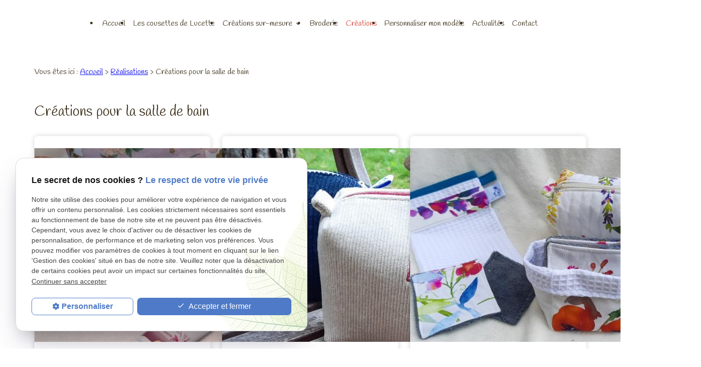

--- FILE ---
content_type: text/html; charset=UTF-8
request_url: https://www.lescousettesdelucette.be/creations-pour-la-salle-de-bain_cl1.html?categorie1=1
body_size: 6921
content:
<!DOCTYPE html>
<html lang="fr">

	<!-- HEAD -->
	<head>
		<meta charset="UTF-8"/>
		<title>Réalisations Créations pour la salle de bain couturière Wavre – Confections sur-mesure Waterloo</title>
<meta name="keywords" content="Réalisation" />
<meta name="description" content="Découvrez les réalisations Créations pour la salle de bain de votre couturière au Wavre. Créations uniques et sur-mesure, prenez rdv !" />
<meta name="robots" content="index, follow" />
<link rel="canonical" href="https://www.lescousettesdelucette.be/creations-pour-la-salle-de-bain_cl1.html?categorie1=1">
		
<meta name="viewport" content="initial-scale=1.0, minimum-scale=1.0, maximum-scale=5.0, width=device-width" />

<!-- Colors -->
<meta name="msapplication-TileColor" content="#FFFFFF" />
<meta name="msapplication-TileImage" content="public/assets/gifs/icons/ms-icon-144x144.png" />

<!-- Icons -->
<link rel="apple-touch-icon" sizes="57x57" href="public/assets/gifs/icons/apple-icon-57x57.png" />
<link rel="apple-touch-icon" sizes="60x60" href="public/assets/gifs/icons/apple-icon-60x60.png" />
<link rel="apple-touch-icon" sizes="72x72" href="public/assets/gifs/icons/apple-icon-72x72.png" />
<link rel="apple-touch-icon" sizes="76x76" href="public/assets/gifs/icons/apple-icon-76x76.png" />
<link rel="apple-touch-icon" sizes="114x114" href="public/assets/gifs/icons/apple-icon-114x114.png" />
<link rel="apple-touch-icon" sizes="120x120" href="public/assets/gifs/icons/apple-icon-120x120.png" />
<link rel="apple-touch-icon" sizes="144x144" href="public/assets/gifs/icons/apple-icon-144x144.png" />
<link rel="apple-touch-icon" sizes="152x152" href="public/assets/gifs/icons/apple-icon-152x152.png" />
<link rel="apple-touch-icon" sizes="180x180" href="public/assets/gifs/icons/apple-icon-180x180.png" />
<link rel="icon" type="image/png" sizes="192x192"  href="public/assets/gifs/icons/android-icon-192x192.png" />
<link rel="icon" type="image/png" sizes="32x32" href="public/assets/gifs/icons/favicon-32x32.png" />
<link rel="icon" type="image/png" sizes="96x96" href="public/assets/gifs/icons/favicon-96x96.png" />
<link rel="icon" type="image/png" sizes="16x16" href="public/assets/gifs/icons/favicon-16x16.png" />

<!-- Manifest -->
<link rel="manifest" href="./manifest.json" />

<!-- Font -->
<link rel="preload stylesheet" as="style" href="https://fonts.googleapis.com/icon?family=Material+Icons&display=block" />
<link rel="preload stylesheet" as="style" href="https://fonts.googleapis.com/css2?family=Handlee&display=swap" />
<link rel="preload stylesheet" as="style" href="https://fonts.googleapis.com/css2?family=Prompt:wght@100;200;300;400;500;600;700;800;900&display=swap" />
<link rel="preload stylesheet" as="style" href="https://fonts.googleapis.com/css2?family=Epilogue:wght@100;200;300;400;500;600;700;800;900&display=swap" />
<link rel="preload stylesheet" as="style" href="https://fonts.googleapis.com/css2?family=Inter:wght@100;200;300;400;500;600;700;800;900&display=swap" />


<!-- CSS -->
<link rel="preload stylesheet" as="style" href="/ressources/20121001/css/fancybox/jquery.fancybox.css" />
<link rel="preload stylesheet" as="style" href="/ressources/v2.0.3/css/styleiecheck.css" />

<link rel="preload stylesheet" as="style" href="public/css/components/slick/slick.css" />
<link rel="preload stylesheet" as="style" href="public/css/components/slick/accessible-slick-theme.css" />

<link rel="preload stylesheet" as="style" href="public/css/main.css" />
<link rel="preload stylesheet" as="style" href="/public/css/theme.css" />

    <link rel="preload stylesheet" as="style" href="public/css/bdd.css" />

<style>:root { --icon-font: 'Material Icons'; }</style>

<!-- Javascript -->
<script rel="preload" as="script" src="/ressources/20121001/js/jquery.min.js"></script>
	</head>

	<!-- BODY -->
	<body class="catalogue-listing">

		<!-- HEADER -->
		<header>
			
<!---------------------------- TOP BAR ---------------------------->

<div class="sticky">
    <div class="menu-mobile">
        <div class="container">
            <div class="row s-between s-middle menu-mobile-content">
                <div class="topbar-brand white-text col">
                                        <div class="brand">
    <a href="/" target="_self" class="logo gtm-global-logo" title="Aller &agrave; la page d'accueil">
        <div class="row s-middle s-start">
            <div class="col">
                               
                    <!-- LOGO EN PNG -->
                    <img src="public/assets/gifs/logo.png" width="113" height="70" alt="Logo Les Cousettes de Lucette, couturière à Rixensart" class="header-only" />
                    <img src="public/assets/gifs/logo-footer.png" width="130" height="80" alt="Logo Les Cousettes de Lucette, couturière à Rixensart" class="footer-only" />
               
            </div>
           
        </div>
    </a>
</div>                </div>
                <span class="menu-title col white-text">Menu</span>
                <button class="btn-menu col" id="menu-back">
                    <span class="material-icons">arrow_back</span>
                </button>
                <button class="btn-menu col gtm-menu-mobile-btn" id="menu-burger">
                    <span class="material-icons">menu</span>
                    <span class="close-mobile material-icons">close</span>
                </button>
            </div>
        </div>
    </div>

    <div class="header-content">
        <div class="top-bar">
            <div class="container">
                <div class="row l-middle l-between">

                                                            <div class="col">
                        <div class="topbar-nav-container">
                            <nav id="topbar-nav" class="nav small">
                                <ul><li class="firstLi no-menu"><a href="politique-de-confidentialite.php">Politique de confidentialité</a></li></ul>                            </nav>
                        </div>
                    </div>
                                    </div>
            </div>
        </div>
        <div class="main-header-content">
            <div class="container">
                <div class="row s-center m-middle m-center">
                    <div class="col desktop-only">
                                                <div class="brand">
    <a href="/" target="_self" class="logo gtm-global-logo" title="Aller &agrave; la page d'accueil">
        <div class="row s-middle s-start">
            <div class="col">
                               
                    <!-- LOGO EN PNG -->
                    <img src="public/assets/gifs/logo.png" width="113" height="70" alt="Logo Les Cousettes de Lucette, couturière à Rixensart" class="header-only" />
                    <img src="public/assets/gifs/logo-footer.png" width="130" height="80" alt="Logo Les Cousettes de Lucette, couturière à Rixensart" class="footer-only" />
               
            </div>
           
        </div>
    </a>
</div>                    </div>
                    <div class="col">
                        <div class="row l-middle l-end">
                            <div class="col">
                                <div id="nav-container">
                                    <nav id="main-nav" class="nav">
                                        <ul><li class="firstLi"><a href="/">Accueil</a></li><li class="firstLi"><a href="atelier-couture.php">Les cousettes de Lucette</a></li><li class="firstLi sous_menu"><a href="#">Créations sur-mesure</a><ul class="dropdown"><li class="sousLi"><a href="accessoires-femmes.php">Accessoires pour femmes</a></li><li class="sousLi"><a href="accessoires-hommes.php">Accessoires pour hommes</a></li><li class="sousLi"><a href="accessoires-enfants-bebes.php">Accessoires pour enfants et bébés</a></li><li class="sousLi"><a href="accessoires-table.php">Accessoires de table</a></li></ul><li class="firstLi"><a href="broderie.php">Broderie</a></li><li class="firstLi"><a class="selected" href="realisation_cl1.html">Créations</a></li><li class="firstLi"><a href="personnaliser-mon-modele_cl2.html">Personnaliser mon modèle</a></li><li class="firstLi"><a href="actualites_al.html">Actualités</a></li><li class="firstLi devis-link"><a href="devis.php">Devis</a></li><li class="firstLi"><a href="contact.php">Contact</a></li></ul>                                    </nav>
                                </div>
                            </div>
                                                        <div class="col  accent-text desktop-only">
                                <div class="header-row-tel">
                                    <svg xmlns="http://www.w3.org/2000/svg" width="14" height="14" viewBox="0 0 14 14">
                                        <path id="Tracé_256" data-name="Tracé 256"
                                            d="M16.23,12.629a8.9,8.9,0,0,1-2.746-.436.76.76,0,0,0-.786.187l-1.221,1.532A11.809,11.809,0,0,1,6.119,8.6L7.636,7.309a.794.794,0,0,0,.187-.793A8.674,8.674,0,0,1,7.387,3.77.777.777,0,0,0,6.617,3H3.926C3.506,3,3,3.187,3,3.77A13.34,13.34,0,0,0,16.23,17a.816.816,0,0,0,.77-.918V13.4a.777.777,0,0,0-.77-.77Z"
                                            transform="translate(-3 -3)" fill="#569ba5" />
                                    </svg>
                                        <!-- NUMÉRO DE TÉLÉPHONE -->
    <address>
        <a
        href="tel:+3225801343	"
        title="T&eacute;l&eacute;phoner au 02.580.13.43	" class="tel gtm-global-tel">
            02.580.13.43	        </a>
    </address>
                                </div>
                            </div>
                                                                                    <div class="col col-devis desktop-only">
                                <div class="btn-devis">
    <a href="devis.php" target="_self" title="Demander un devis" class="btn accent gtm-global-devis">Votre projet</a>
</div>                            </div>
                                                    </div>
                    </div>
                </div>
            </div>
        </div>
    </div>
</div>


<!---------------------------- FOLD ---------------------------->

<!-- Fold pour les autres pages -->
<div class="fold">
    <div class="container">
        <div class="row m-middle m-end index-contact">
            <div class="col">
                <div class="bold accent-text x-large">
                        <!-- NUMÉRO DE TÉLÉPHONE -->
    <address>
        <a
        href="tel:+3225801343	"
        title="T&eacute;l&eacute;phoner au 02.580.13.43	" class="tel gtm-global-tel">
            02.580.13.43	        </a>
    </address>
                </div>
            </div>
                        <div class="col">
                <div class="btn-devis">
    <a href="devis.php" target="_self" title="Demander un devis" class="btn accent gtm-global-devis">Votre projet</a>
</div>            </div>
                    </div>
    </div>
</div>
		</header>

		<!-- MAIN -->
		<main>
			<div class="section">
				<div class="container">
					<nav class="fil-ariane gtm-fil-ariane">Vous &ecirc;tes ici&nbsp;: <a href="/" target="_self" title="Aller &agrave; la page d'accueil">Accueil</a> &gt; <div class="first" itemscope itemtype="http://schema.org/BreadcrumbList"><span itemprop="itemListElement" itemscope itemtype="http://schema.org/ListItem"><a itemprop="item" href="https://www.lescousettesdelucette.be/realisation_cl1.html">
                              <span itemprop="name">Réalisations</span></a><meta itemprop="position" content="1"></span> > <span itemprop="itemListElement" itemscope itemtype="http://schema.org/ListItem"><span class="last"itemprop="name">Créations pour la salle de bain</span><meta itemprop="position" content="2"></span></div></nav>
    <h1>Créations pour la salle de bain</h1>
        <div id="catalogue_contenu">
    <div class="masonry-grid listing-masonry-grid catalogue-listing-masonry-grid m6-masonry l4-masonry">
         
<div class="masonry-item listing-masonry-item catalogue-listing-masonry-item">
	<div class="masonry-item-content listing-masonry-item-content catalogue-listing-masonry-item-content card catalogue-card catalogue-listing-card">
		<div class="card-image catalogue-card-image catalogue-listing-card-image">
			<a href="je-vois-des-chats-partout-----meme-sur-mes-superbes-trousses-made-by-lucette-_cd1_40.html" title="Je vois des chats partout ... même sur mes superbes trousses made by Lucette " target="_self"  class="gtm-fiche-catalogue">
				<img src="https://www.lescousettesdelucette.be/photos/crop600x400/20240209_144240.jpg" title="Je vois des chats partout ... même sur mes superbes trousses made by Lucette " alt="Je vois des chats partout ... même sur mes superbes trousses made by Lucette " loading="lazy" width="600" height="400" />			</a>
		</div>
		<div class="card-content catalogue-card-content catalogue-listing-card-content">
								<div class="categorie card-categorie catalogue-categorie catalogue-card-categorie catalogue-listing-card-categorie">
							Créations pour la salle de bain					</div>
						<div class="card-title catalogue-card-title catalogue-listing-card-title">
				<a href="je-vois-des-chats-partout-----meme-sur-mes-superbes-trousses-made-by-lucette-_cd1_40.html" title="Je vois des chats partout ... même sur mes superbes trousses made by Lucette " target="_self"  class="gtm-fiche-catalogue">Je vois des chats partout ... même sur mes superbes trousses made by Lucette </a>
			</div>
			<div class="card-text catalogue-card-text catalogue-listing-card-text line-clamp-3">
				Vous aimez les chats ? 
Si comme Lucette alias Laurence, vous les aimez, les chérissez, pourquoi ne pas les avoir tout le temps avec vous ... sur une trousse par exemple. Voici des créations avec de jolis tissus chats parmi les fleurs. 
Que ce soit pour vos voyages, ranger vos affaires de toilettes, glisser vos papiers, bref, pour tout usage, voici un modèle de trousse qui s'adaptera à vos besoins. 
Et si il y a des chats dessus, c'est encore mieux :-) 
Et comme d'habitude, c'est vous qui choisissez le tissu et surtout le modèle que vous souhaitez. 
Pour que l'on discute ensemble de votre projet, n'hésitez pas à me contacter. 			</div>
					</div>
	</div>
</div>  
<div class="masonry-item listing-masonry-item catalogue-listing-masonry-item">
	<div class="masonry-item-content listing-masonry-item-content catalogue-listing-masonry-item-content card catalogue-card catalogue-listing-card">
		<div class="card-image catalogue-card-image catalogue-listing-card-image">
			<a href="une-trousse-de-toilette-entierement-personnalisee-par-une-jolie-broderie-_cd1_29.html" title="Une trousse de toilette entièrement personnalisée par une jolie broderie " target="_self"  class="gtm-fiche-catalogue">
				<img src="https://www.lescousettesdelucette.be/photos/crop600x400/20230828_131405-2.jpg" title="Une trousse de toilette entièrement personnalisée par une jolie broderie " alt="Une trousse de toilette entièrement personnalisée par une jolie broderie " loading="lazy" width="600" height="400" />			</a>
		</div>
		<div class="card-content catalogue-card-content catalogue-listing-card-content">
								<div class="categorie card-categorie catalogue-categorie catalogue-card-categorie catalogue-listing-card-categorie">
							Créations pour la salle de bain					</div>
						<div class="card-title catalogue-card-title catalogue-listing-card-title">
				<a href="une-trousse-de-toilette-entierement-personnalisee-par-une-jolie-broderie-_cd1_29.html" title="Une trousse de toilette entièrement personnalisée par une jolie broderie " target="_self"  class="gtm-fiche-catalogue">Une trousse de toilette entièrement personnalisée par une jolie broderie </a>
			</div>
			<div class="card-text catalogue-card-text catalogue-listing-card-text line-clamp-3">
				Une jolie trousse de toilette ... oui mais personnalisée !
Vous avez envie de laisser un message à quelqu'un tout en lui offrant un cadeau utile. Chez les Cousettes de Lucette, Laurence a la solution pour vous : une magnifique trousse de toilette brodée du texte du votre choix. 
Parce que nous les femmes, nous sommes "Belle et Rebelle", "Bioutifoule", "Rayon de soleil"... même si on le sait, il est toujours bon de l'entendre et de le lire... pourquoi pas sur une trousse de toilette :-) 
Chez les Cousettes de Lucette, c'est personnalisable non seulement par le choix du texte (prénom, une petite phrase) mais également par le choix du tissu. 
Pour cela, rien de plus simple, prenez rendez-vous à l'atelier via le formulaire de contact et venez vous imprégner de l'atmosphère créative qui règne dans ce magnifique endroit. 
N'oubliez pas, c'est bientôt Noël. Il est grand temps de faire votre liste de cadeaux. 			</div>
					</div>
	</div>
</div>  
<div class="masonry-item listing-masonry-item catalogue-listing-masonry-item">
	<div class="masonry-item-content listing-masonry-item-content catalogue-listing-masonry-item-content card catalogue-card catalogue-listing-card">
		<div class="card-image catalogue-card-image catalogue-listing-card-image">
			<a href="trousse-de-toilette--panier-avec-ses-lingettes-assorties--gant-de-toilette-_cd1_17.html" title="Trousse de toilette, panier avec ses lingettes assorties, gant de toilette " target="_self"  class="gtm-fiche-catalogue">
				<img src="https://www.lescousettesdelucette.be/photos/crop600x400/20230627_101557.jpg" title="Trousse de toilette, panier avec ses lingettes assorties, gant de toilette " alt="Trousse de toilette, panier avec ses lingettes assorties, gant de toilette " loading="lazy" width="600" height="400" />			</a>
		</div>
		<div class="card-content catalogue-card-content catalogue-listing-card-content">
								<div class="categorie card-categorie catalogue-categorie catalogue-card-categorie catalogue-listing-card-categorie">
							Créations pour la salle de bain					</div>
						<div class="card-title catalogue-card-title catalogue-listing-card-title">
				<a href="trousse-de-toilette--panier-avec-ses-lingettes-assorties--gant-de-toilette-_cd1_17.html" title="Trousse de toilette, panier avec ses lingettes assorties, gant de toilette " target="_self"  class="gtm-fiche-catalogue">Trousse de toilette, panier avec ses lingettes assorties, gant de toilette </a>
			</div>
			<div class="card-text catalogue-card-text catalogue-listing-card-text line-clamp-3">
				Embellir sa salle de bain en se faisant plaisir 
Vous aussi vous aimez avoir de belles choses dans votre salle de bain? 
Assortir ses lingettes à son petit panier à lingettes et même un gant de toilette et le tout à mettre dans une trousse assortie bien évidemment : voilà un bel ensemble pour se (re)faire une beauté. Et de plus, tout cet ensemble embellira votre salle de bain. 
Que demander de plus? 
Pour de plus amples renseignements, n'hésitez pas à contacter l'atelier Les Cousettes de Lucette bien sûr :-)			</div>
					</div>
	</div>
</div>  
<div class="masonry-item listing-masonry-item catalogue-listing-masonry-item">
	<div class="masonry-item-content listing-masonry-item-content catalogue-listing-masonry-item-content card catalogue-card catalogue-listing-card">
		<div class="card-image catalogue-card-image catalogue-listing-card-image">
			<a href="le-panier-et-lingettes-demaquillantes---l-indispensable-de-votre-salle-de-bain_cd1_11.html" title="Le panier et lingettes démaquillantes : l'indispensable de votre salle-de-bain" target="_self"  class="gtm-fiche-catalogue">
				<img src="https://www.lescousettesdelucette.be/photos/crop600x400/20220522_124855.jpg" title="Le panier et lingettes démaquillantes : l'indispensable de votre salle-de-bain" alt="Le panier et lingettes démaquillantes : l'indispensable de votre salle-de-bain" loading="lazy" width="600" height="400" />			</a>
		</div>
		<div class="card-content catalogue-card-content catalogue-listing-card-content">
								<div class="categorie card-categorie catalogue-categorie catalogue-card-categorie catalogue-listing-card-categorie">
							Créations pour la salle de bain					</div>
						<div class="card-title catalogue-card-title catalogue-listing-card-title">
				<a href="le-panier-et-lingettes-demaquillantes---l-indispensable-de-votre-salle-de-bain_cd1_11.html" title="Le panier et lingettes démaquillantes : l'indispensable de votre salle-de-bain" target="_self"  class="gtm-fiche-catalogue">Le panier et lingettes démaquillantes : l'indispensable de votre salle-de-bain</a>
			</div>
			<div class="card-text catalogue-card-text catalogue-listing-card-text line-clamp-3">
				Le panier et les lingettes démaquillantes de Les Cousettes de Lucette sont un must pour votre salle-de-bain. Impossible de s'en passer que ce soit pour appliquer votre crème de jour ou de nuit, pour appliquer votre fond-de-teint ou vous démaquiller, c'est l'objet indispensable pour une salle-de-bain zéro déchet. 
De plus, elles sont super douces grâce à leur tissu éponge bambou et prendront soin de votre peau. 
Les lingettes sont vendues par lot de 10 et sont assorties à leur panier. De quoi embellir un peu plus votre salle de bain. 			</div>
					</div>
	</div>
</div>     </div>
	<div style="clear:both"></div>
        </div>
    				</div>
			</div>
		</main>

		<!-- FOOTER -->
		<footer>
			<div class="section">
    <div class="container">
        <div class="row l-middle l-between">
            <div class="col">
                <div class="brand">
    <a href="/" target="_self" class="logo gtm-global-logo" title="Aller &agrave; la page d'accueil">
        <div class="row s-middle s-start">
            <div class="col">
                               
                    <!-- LOGO EN PNG -->
                    <img src="public/assets/gifs/logo.png" width="113" height="70" alt="Logo Les Cousettes de Lucette, couturière à Rixensart" class="header-only" />
                    <img src="public/assets/gifs/logo-footer.png" width="130" height="80" alt="Logo Les Cousettes de Lucette, couturière à Rixensart" class="footer-only" />
               
            </div>
           
        </div>
    </a>
</div>            </div>

            <div class="col align-center">
                <div class="footer-row-tel">
                    <svg xmlns="http://www.w3.org/2000/svg" width="14" height="14" viewBox="0 0 14 14">
                        <path id="Tracé_256" data-name="Tracé 256"
                            d="M16.23,12.629a8.9,8.9,0,0,1-2.746-.436.76.76,0,0,0-.786.187l-1.221,1.532A11.809,11.809,0,0,1,6.119,8.6L7.636,7.309a.794.794,0,0,0,.187-.793A8.674,8.674,0,0,1,7.387,3.77.777.777,0,0,0,6.617,3H3.926C3.506,3,3,3.187,3,3.77A13.34,13.34,0,0,0,16.23,17a.816.816,0,0,0,.77-.918V13.4a.777.777,0,0,0-.77-.77Z"
                            transform="translate(-3 -3)" fill="#403520" />
                    </svg>
                        <!-- NUMÉRO DE TÉLÉPHONE -->
    <address>
        <a
        href="tel:+3225801343	"
        title="T&eacute;l&eacute;phoner au 02.580.13.43	" class="tel gtm-global-tel">
            02.580.13.43	        </a>
    </address>
                </div>
                    <!-- ADRESSE POSTALE -->
    <address>
                    <a
            href="https://maps.app.goo.gl/Xu3HAbrtemjAa9cUA"
            target="_blank"
            rel="noopener noreferrer nofollow"
            title="Voir le plan d'acc&egrave;s"
            class="lien-maps gtm-global-adresse">
                Av. Royale 15, &nbsp;1330&nbsp;Rixensart            </a>
            </address>
                <div class="footer-horaires">Du lundi au vendredi : 9h - 18h</div>
                <div class="reseaux-sociaux gtm-reseaux-sociaux">
	<ul class="reset">
		<!-- FACEBOOK -->
		<li>
			<a href="https://m.facebook.com/people/Les-Cousettes-de-Lucette/100028127604707/" target="_blank" rel="noopener nofollow noreferrer" title="Consulter la page Facebook" class="gtm-global-facebook">
				<svg xmlns="http://www.w3.org/2000/svg" width="20" height="20" viewBox="0 0 24 24" fill="#403520" aria-labelledby="facebook-title-1" role="img" focusable="false">
					<title id="facebook-title-1" lang="fr">Logo Facebook</title>
					<path d="M24 12.07C24 5.41 18.63 0 12 0S0 5.4 0 12.07C0 18.1 4.39 23.1 10.13 24v-8.44H7.08v-3.49h3.04V9.41c0-3.02 1.8-4.7 4.54-4.7 1.31 0 2.68.24 2.68.24v2.97h-1.5c-1.5 0-1.96.93-1.96 1.89v2.26h3.32l-.53 3.5h-2.8V24C19.62 23.1 24 18.1 24 12.07" />
				</svg> <!-- Facebook -->
			</a>
		</li>
		<!-- INSTAGRAM-->
		<li>
			<a href="https://www.instagram.com/les_cousettesdelucette/" target="_blank" rel="noopener nofollow noreferrer" title="Consulter le profil Instagram" class="gtm-global-instagram">
				<svg xmlns="http://www.w3.org/2000/svg" width="20" height="20" viewBox="0 0 24 24" fill="#403520" aria-labelledby="instagram-title-2" role="img" focusable="false">
					<title id="instagram-title-2" lang="fr">Logo Instagram</title>
					<path d="M16.98 0a6.9 6.9 0 0 1 5.08 1.98A6.94 6.94 0 0 1 24 7.02v9.96c0 2.08-.68 3.87-1.98 5.13A7.14 7.14 0 0 1 16.94 24H7.06a7.06 7.06 0 0 1-5.03-1.89A6.96 6.96 0 0 1 0 16.94V7.02C0 2.8 2.8 0 7.02 0h9.96zm.05 2.23H7.06c-1.45 0-2.7.43-3.53 1.25a4.82 4.82 0 0 0-1.3 3.54v9.92c0 1.5.43 2.7 1.3 3.58a5 5 0 0 0 3.53 1.25h9.88a5 5 0 0 0 3.53-1.25 4.73 4.73 0 0 0 1.4-3.54V7.02a5 5 0 0 0-1.3-3.49 4.82 4.82 0 0 0-3.54-1.3zM12 5.76c3.39 0 6.2 2.8 6.2 6.2a6.2 6.2 0 0 1-12.4 0 6.2 6.2 0 0 1 6.2-6.2zm0 2.22a3.99 3.99 0 0 0-3.97 3.97A3.99 3.99 0 0 0 12 15.92a3.99 3.99 0 0 0 3.97-3.97A3.99 3.99 0 0 0 12 7.98zm6.44-3.77a1.4 1.4 0 1 1 0 2.8 1.4 1.4 0 0 1 0-2.8z" />
				</svg> <!-- Instagram -->
			</a>
		</li>
			</ul>
</div>            </div>
            <div class="footer-img">
                <img src="public/assets/gifs/coeur-footer.png" width="200" height="172" alt="coeur" loading="lazy" class="" />
            </div>
            <div class="col">
                <nav class="">
                    <ul class="">
                        <li class="">
                            <a href="/ressources/ajax/mentions_legales_box.php"
                                title="Afficher les mentions l&eacute;gales" data-fancybox-type="iframe" class="ML_box"
                                id="gtm-footer-mentions-legales" rel="nofollow">Mentions l&eacute;gales</a>
                        </li>
                        <li class="">
                            <a href="politique-de-confidentialite.php" target="_self"
                                title="Aller &agrave; la page Politique de confidentialit&eacute;" rel="nofollow">Politique de
                                confidentialit&eacute;</a>
                        </li>
                        <li class="">
                            <a href="plan-site.php" target="_self" title="Aller &agrave; la page Plan du site">Plan du
                                site</a>
                        </li>
                        <li class="">
                            <a href="#gestion-des-cookies" title="Afficher la gestion des cookies"
                                id="gtm-footer-cookies">Gestion des cookies</a>
                        </li>
                                                <li class="">
                                                        <div class="siret">

                                BE0751882731                            </div>
                                                    </li>
                                            </ul>
                </nav>
            </div>
        </div>
    </div>
</div>


<!-- MENU RACCOURCI -->
<div class="tap-bar no-desktop">
    <div class="container">
        <div class="row">
            <div class="col s4">
                <div class="tap-bar-item tap-bar-map x-small primary white-text" id="gtm-tap-bar-map">
                    <span class="material-icons">place</span>
                    <a href="https://maps.app.goo.gl/Xu3HAbrtemjAa9cUA" target="_blank" rel="noopener noreferrer nofollow" title="Voir le plan d'acc&egrave;s" class="lien-maps lien-raccourci bold">Plan d'accès</a>
                </div>
            </div>
            <div class="col s4">
                <div class="tap-bar-item tap-bar-contact x-small accent white-text" id="gtm-tap-bar-contact">
                    <span class="material-icons">contact_page</span>
                    <a href="contact.php" target="_self" title="Aller &agrave; la page Contact" class="bold">Contact</a>
                </div>
            </div>
            <div class="col s4">
                <div class="tap-bar-item tap-bar-tel x-small primary white-text" id="gtm-tap-bar-tel">
                    <span class="material-icons">phone</span>
                                            <a href="tel:+3225801343	" title="T&eacute;l&eacute;phoner au 02.580.13.43	" class="tel bold">02.580.13.43	</a>
                                    </div>
            </div>
                    </div>
    </div>    
</div>		</footer>

		<!-- SCRIPTS -->
		<script rel="preload" src="/ressources/rwd.v1.1/js/outils.js" as="script"></script>
<script rel="preload" src="/ressources/20121001/js/jquery.fancybox.js" as="script"></script>
<script rel="preload" src="/ressources/4.0.1/js/axeslick.min.js"></script>
<script rel="preload" src="public/js/slick-config.js" as="script"></script>
<script rel="preload" src="public/js/main.js" as="script"></script>

<link href="/ressources/css/navigateurObsolete.css" rel="preload stylesheet" type="text/css" as="style"/>
<link rel="alternate" type="application/rss+xml" title="Actualités de lescousettesdelucette.be" href="/rss.xml"/><script rel="preload" type="text/javascript" src="/ressources/js/tarteaucitron/tarteaucitron.js" as="script"></script>
<script rel="preload" type="text/javascript" src="/ressources/js/tarteaucitron/tarteaucitron_init.js" as="script"></script>
<script rel="preload" type="text/javascript" src="/ressources/js/navigateurObsolete.js" as="script"></script>
<script rel="preload" type="text/javascript" src="/ressources/js/newsletter.js" as="script"></script>
<script type="text/javascript">
(tarteaucitron.job = tarteaucitron.job || []).push("twitter");
</script>
<script type="text/javascript">
(tarteaucitron.job = tarteaucitron.job || []).push("googlemapssearch");
</script>
<script type="text/javascript">
(tarteaucitron.job = tarteaucitron.job || []).push("facebook");
</script>
<script type="text/javascript">
(tarteaucitron.job = tarteaucitron.job || []).push("youtube");
</script>
<script type="text/javascript">
(tarteaucitron.job = tarteaucitron.job || []).push("gcmadstorage");
</script>
<script type="text/javascript">
(tarteaucitron.job = tarteaucitron.job || []).push("gcmanalyticsstorage");
</script>
<script type="text/javascript">
(tarteaucitron.job = tarteaucitron.job || []).push("gcmpersonalization");
</script>
<script type="text/javascript">
(tarteaucitron.job = tarteaucitron.job || []).push("gcmadsuserdata");
</script>
<script type="text/javascript">
tarteaucitron.user.googletagmanagerId = "GTM-M8ZLFH3";(tarteaucitron.job = tarteaucitron.job || []).push("googletagmanager");
</script>
<script type="text/javascript">
tarteaucitron.user.gtagUa = "G-Q8SVSF9349";(tarteaucitron.job = tarteaucitron.job || []).push("gtag");
</script>

<script>
    //This is the "Offline page" service worker

    //Add this below content to your HTML page, or add the js file to your page at the very top to register service worker
    if (navigator.serviceWorker.controller) {
        console.log('[PWA Builder] active service worker found, no need to register')
    } else {
        //Register the ServiceWorker
        navigator.serviceWorker.register('/pwabuilder-sw.js', {
            scope: './'
        }).then(function(reg) {
            // console.log('Service worker has been registered for scope:'+ reg.scope);
        });
    }
</script>		<section id="IEcheck"></section>

	</body>
</html>

--- FILE ---
content_type: text/css
request_url: https://www.lescousettesdelucette.be/public/css/components/slick/accessible-slick-theme.css
body_size: 2156
content:
@charset "UTF-8";

/* Variables
 * ========================================================================== */

:root {
    /* Colors
     * ====== */
    --primary-color: hsla(var(--primary-h), var(--primary-s), var(--primary-l), 1);
    --primary-color-lighten: hsla(var(--primary-h), var(--primary-s), calc(var(--primary-l) + 10%), 1);
    --primary-color-darken: hsla(var(--primary-h), var(--primary-s), calc(var(--primary-l) - 10%), 1);
    --primary-color-10: hsla(var(--primary-h), var(--primary-s), 10%, 1);
    --primary-color-20: hsla(var(--primary-h), var(--primary-s), 20%, 1);
    --primary-color-30: hsla(var(--primary-h), var(--primary-s), 30%, 1);
    --primary-color-40: hsla(var(--primary-h), var(--primary-s), 40%, 1);
    --primary-color-50: hsla(var(--primary-h), var(--primary-s), 50%, 1);
    --primary-color-60: hsla(var(--primary-h), var(--primary-s), 60%, 1);
    --primary-color-70: hsla(var(--primary-h), var(--primary-s), 70%, 1);
    --primary-color-80: hsla(var(--primary-h), var(--primary-s), 80%, 1);
    --primary-color-90: hsla(var(--primary-h), var(--primary-s), 90%, 1);
    --secondary-color: hsla(var(--secondary-h, var(--primary-h)), var(--secondary-s, var(--primary-s)), var(--secondary-l, var(--primary-l)), 1);
    --secondary-color-lighten: hsla(var(--secondary-h, var(--primary-h)), var(--secondary-s, var(--primary-s)), calc(var(--secondary-l, var(--primary-l)) + 10%), 1);
    --secondary-color-darken: hsla(var(--secondary-h, var(--primary-h)), var(--secondary-s, var(--primary-s)), calc(var(--secondary-l, var(--primary-l)) - 10%), 1);
    --secondary-color-10: hsla(var(--secondary-h, var(--primary-h)), var(--secondary-s, var(--primary-s)), 10%, 1);
    --secondary-color-20: hsla(var(--secondary-h, var(--primary-h)), var(--secondary-s, var(--primary-s)), 20%, 1);
    --secondary-color-30: hsla(var(--secondary-h, var(--primary-h)), var(--secondary-s, var(--primary-s)), 30%, 1);
    --secondary-color-40: hsla(var(--secondary-h, var(--primary-h)), var(--secondary-s, var(--primary-s)), 40%, 1);
    --secondary-color-50: hsla(var(--secondary-h, var(--primary-h)), var(--secondary-s, var(--primary-s)), 50%, 1);
    --secondary-color-60: hsla(var(--secondary-h, var(--primary-h)), var(--secondary-s, var(--primary-s)), 60%, 1);
    --secondary-color-70: hsla(var(--secondary-h, var(--primary-h)), var(--secondary-s, var(--primary-s)), 70%, 1);
    --secondary-color-80: hsla(var(--secondary-h, var(--primary-h)), var(--secondary-s, var(--primary-s)), 80%, 1);
    --secondary-color-90: hsla(var(--secondary-h, var(--primary-h)), var(--secondary-s, var(--primary-s)), 90%, 1);
    --accent-color: hsla(var(--accent-h), var(--accent-s), var(--accent-l), 1);
    --accent-color-lighten: hsla(var(--accent-h), var(--accent-s), calc(var(--accent-l) + 10%), 1);
    --accent-color-darken: hsla(var(--accent-h), var(--accent-s), calc(var(--accent-l) - 10%), 1);
    --accent-color-10: hsla(var(--accent-h), var(--accent-s), 10%, 1);
    --accent-color-20: hsla(var(--accent-h), var(--accent-s), 20%, 1);
    --accent-color-30: hsla(var(--accent-h), var(--accent-s), 30%, 1);
    --accent-color-40: hsla(var(--accent-h), var(--accent-s), 40%, 1);
    --accent-color-50: hsla(var(--accent-h), var(--accent-s), 50%, 1);
    --accent-color-60: hsla(var(--accent-h), var(--accent-s), 60%, 1);
    --accent-color-70: hsla(var(--accent-h), var(--accent-s), 70%, 1);
    --accent-color-80: hsla(var(--accent-h), var(--accent-s), 80%, 1);
    --accent-color-90: hsla(var(--accent-h), var(--accent-s), 90%, 1);
    --text-color: hsla(var(--text-h), var(--text-s), var(--text-l), 1);
    --text-color-lighten: hsla(var(--text-h), var(--text-s), calc(var(--text-l) + 10%), 1);
    --text-color-darken: hsla(var(--text-h), var(--text-s), calc(var(--text-l) - 10%), 1);
    --text-color-10: hsla(var(--text-h), var(--text-s), 10%, 1);
    --text-color-20: hsla(var(--text-h), var(--text-s), 20%, 1);
    --text-color-30: hsla(var(--text-h), var(--text-s), 30%, 1);
    --text-color-40: hsla(var(--text-h), var(--text-s), 40%, 1);
    --text-color-50: hsla(var(--text-h), var(--text-s), 50%, 1);
    --text-color-60: hsla(var(--text-h), var(--text-s), 60%, 1);
    --text-color-70: hsla(var(--text-h), var(--text-s), 70%, 1);
    --text-color-80: hsla(var(--text-h), var(--text-s), 80%, 1);
    --text-color-90: hsla(var(--text-h), var(--text-s), 90%, 1);
    --background-color: hsla(var(--background-h), var(--background-s), var(--background-l), 1);
    --background-color-lighten: hsla(var(--background-h), var(--background-s), calc(var(--background-l) + 10%), 1);
    --background-color-darken: hsla(var(--background-h), var(--background-s), calc(var(--background-l) - 10%), 1);
    --background-color-10: hsla(var(--background-h), var(--background-s), 10%, 1);
    --background-color-20: hsla(var(--background-h), var(--background-s), 20%, 1);
    --background-color-30: hsla(var(--background-h), var(--background-s), 30%, 1);
    --background-color-40: hsla(var(--background-h), var(--background-s), 40%, 1);
    --background-color-50: hsla(var(--background-h), var(--background-s), 50%, 1);
    --background-color-60: hsla(var(--background-h), var(--background-s), 60%, 1);
    --background-color-70: hsla(var(--background-h), var(--background-s), 70%, 1);
    --background-color-80: hsla(var(--background-h), var(--background-s), 80%, 1);
    --background-color-90: hsla(var(--background-h), var(--background-s), 90%, 1);
    --success-color: hsla(122, 39%, 49%, 1);
    --error-color: hsla(0, 100%, 45%, 1);
    --info-color: hsla(199, 98%, 48%, 1);
    /* Typography
     * ========== */
    --h4-font-size: 1.25rem;
    --h5-font-size: 1.125rem;
    --h6-font-size: 1rem;
    /* Box-shadow
     * ========== */
    --box-shadow-1: 1px 1px 4px rgba(0, 0, 0, .1);
    --box-shadow-2: 2px 2px 8px rgba(0, 0, 0, .1);
    --box-shadow-3: 4px 4px 12px rgba(0, 0, 0, .1);
    --box-shadow-4: 8px 8px 16px rgba(0, 0, 0, .1);
    --box-shadow-5: 12px 12px 24px rgba(0, 0, 0, .1);
    --box-shadow-primary-1: 1px 1px 4px hsla(var(--primary-h), var(--primary-s), var(--primary-l), .1);
    --box-shadow-primary-2: 2px 2px 8px hsla(var(--primary-h), var(--primary-s), var(--primary-l), .1);
    --box-shadow-primary-3: 4px 4px 12px hsla(var(--primary-h), var(--primary-s), var(--primary-l), .1);
    --box-shadow-primary-4: 8px 8px 16px hsla(var(--primary-h), var(--primary-s), var(--primary-l), .1);
    --box-shadow-primary-5: 12px 12px 24px hsla(var(--primary-h), var(--primary-s), var(--primary-l), .1);
}


/* Icons */

@font-face {
    font-family: "slick";
    src: url("../../../assets/fonts/slick.eot");
    src: url("../../../assets/fonts/slick.eot?#iefix") format("embedded-opentype"), url("../../../assets/fonts/slick.woff") format("woff"), url("../../../assets/fonts/slick.ttf") format("truetype"), url("../../../assets/fonts/slick.svg#slick") format("svg");
    font-weight: normal;
    font-style: normal;
    font-display: swap;
}


/**
Slider
*/

.slick-loading .slick-list {
    background: #fff url("../../../assets/gifs/ajax-loader.gif") center center no-repeat;
}


/*=================================
  Previous and Next icon buttons
==================================*/

.slick-slider .slick-arrow::before {
    color: var(--text-color);
}

.slick-slider.slick-hidden {
    display: none;
}

.slick-prev,
.slick-next {
    position: absolute;
    top: 50%;
    display: block;
    padding: 0;
    height: 48px;
    width: 48px;
    line-height: 0;
    font-size: 0;
    cursor: pointer;
    background: transparent;
    color: transparent;
    border: none;
    transform: translate(0, -50%);
}

.slick-prev:hover .slick-prev-icon,
.slick-prev:hover .slick-next-icon,
.slick-prev:focus .slick-prev-icon,
.slick-prev:focus .slick-next-icon,
.slick-next:hover .slick-prev-icon,
.slick-next:hover .slick-next-icon,
.slick-next:focus .slick-prev-icon,
.slick-next:focus .slick-next-icon {
    opacity: 1;
}

.slick-prev:focus,
.slick-next:focus {
    top: calc(50% - 1px);
}

.slick-prev:focus .slick-prev-icon,
.slick-prev:focus .slick-next-icon,
.slick-next:focus .slick-prev-icon,
.slick-next:focus .slick-next-icon {
    font-size: 28px;
    margin-left: -2px;
}

.slick-prev.slick-disabled,
.slick-next.slick-disabled {
    cursor: default;
}

.slick-prev.slick-disabled .slick-prev-icon,
.slick-prev.slick-disabled .slick-next-icon,
.slick-next.slick-disabled .slick-prev-icon,
.slick-next.slick-disabled .slick-next-icon {
    opacity: 0.25;
}

.slick-prev .slick-prev-icon,
.slick-prev .slick-next-icon,
.slick-next .slick-prev-icon,
.slick-next .slick-next-icon {
    display: block;
    color: var(--text-color);
    opacity: 0.75;
    font-family: "slick";
    font-size: 24px;
    line-height: 1;
}

.slick-prev .slick-prev-icon:before,
.slick-prev .slick-next-icon:before,
.slick-next .slick-prev-icon:before,
.slick-next .slick-next-icon:before {
    font-family: var(--icon-font);
    font-size: 40px;
    line-height: 1;
    opacity: .75;
    color: var(--text-color);
    -webkit-font-smoothing: antialiased;
    -moz-osx-font-smoothing: grayscale;
}

.slick-prev {
    left: -2rem;
}

[dir="rtl"] .slick-prev {
    left: auto;
    right: -2rem;
}

.slick-prev .slick-prev-icon:before {
    content: "";
}

[dir="rtl"] .slick-prev .slick-prev-icon:before {
    content: "";
}

@media only screen and (min-width: 1201px) {
    .slick-prev {
        left: -3rem;
    }
    [dir="rtl"] .slick-prev {
        right: -3rem;
    }
}

.slick-next {
    right: -2rem;
}

[dir="rtl"] .slick-next {
    left: -2rem;
    right: auto;
}

.slick-next .slick-next-icon:before {
    content: "";
}

[dir="rtl"] .slick-next .slick-next-icon:before {
    content: "";
}

@media only screen and (min-width: 1201px) {
    .slick-next {
        right: -3rem;
    }
    [dir="rtl"] .slick-next {
        left: -3rem;
    }
}


/*==========================
  Slide navigation dots
===========================*/

.slick-slider {
    margin-bottom: 2rem;
}

.slick-slider.slick-dotted {
    margin-bottom: 60px;
}

.slick-dots {
    position: absolute;
    bottom: -2rem;
    display: block;
    padding: 0;
    margin: 0;
    width: 100%;
    list-style: none;
    text-align: center;
}

.slick-dots li {
    position: relative;
    display: inline-block;
    margin: 0 5px;
    padding: 0;
}

.slick-dots li button {
    display: block;
    height: 20px;
    width: 20px;
    margin-top: -4px;
    margin-left: -4px;
    line-height: 0px;
    font-size: 0px;
    color: transparent;
    border: 0;
    background: transparent;
    cursor: pointer;
}

.slick-dots li button:hover .slick-dot-icon,
.slick-dots li button:focus .slick-dot-icon {
    opacity: 1;
}

.slick-dots li button .slick-dot-icon {
    color: var(--text-color);
    opacity: 0.25;
}

.slick-dots li button .slick-dot-icon:before {
    position: absolute;
    top: 0;
    left: 0;
    content: "•";
    font-family: "slick";
    font-size: 32px;
    line-height: 1;
    text-align: center;
    transition: all .05s linear;
}

.slick-dots li.slick-active button:focus .slick-dot-icon {
    opacity: 1;
}

.slick-dots li.slick-active button .slick-dot-icon {
    color: var(--text-color);
    opacity: 1;
}


/**
 Improved .sr-only class by ffoodd: https://gist.github.com/ffoodd/000b59f431e3e64e4ce1a24d5bb36034
 */

.slick-sr-only {
    border: 0 !important;
    clip: rect(1px, 1px, 1px, 1px) !important;
    -webkit-clip-path: inset(50%) !important;
    clip-path: inset(50%) !important;
    height: 1px !important;
    margin: -1px !important;
    overflow: hidden !important;
    padding: 0 !important;
    position: absolute !important;
    width: 1px !important;
    white-space: nowrap !important;
}


/*===========================
  Pause/play icon button
============================*/

.slick-autoplay-toggle-button {
    position: absolute;
    left: 5px;
    bottom: -32px;
    z-index: 10;
    opacity: 0.75;
    background: none;
    border: 0;
    cursor: pointer;
    color: var(--text-color);
}

.slick-autoplay-toggle-button:hover,
.slick-autoplay-toggle-button:focus {
    opacity: 1;
}

.slick-autoplay-toggle-button .slick-pause-icon:before {
    content: "⏸";
    width: 20px;
    height: 20px;
    font-family: "slick";
    font-size: 18px;
    font-weight: normal;
    line-height: 20px;
    text-align: center;
}

.slick-autoplay-toggle-button .slick-play-icon:before {
    content: "▶";
    width: 20px;
    height: 20px;
    font-family: "slick";
    font-size: 18px;
    font-weight: normal;
    line-height: 20px;
    text-align: center;
}


/*# sourceMappingURL=accessible-slick-theme.css.map */

--- FILE ---
content_type: text/css
request_url: https://www.lescousettesdelucette.be/public/css/theme.css
body_size: 4192
content:
:root {
    --primary-h: 5;
    /* hue */
    --primary-s: 66%;
    /* saturation */
    --primary-l: 52%;
    /* luminosity */
    --accent-h: 188;
    /* hue */
    --accent-s: 31%;
    /* saturation */
    --accent-l: 40%;
    /* luminosity */
    --text-h: 39;
    /* hue */
    --text-s: 33%;
    /* saturation */
    --text-l: 19%;
    /* luminosity */
    --background-h: 0;
    /* hue */
    --background-s: 0%;
    /* saturation */
    --background-l: 100%;
    /* luminosity */
    --primary-font: 'Handlee', sans-serif;
    --secondary-font: 'Prompt', sans-serif;
    --font-3: 'Epilogue', sans-serif;
    --font-4: 'Inter', sans-serif;
    --h1-font-size: 3rem;
    --h2-font-size: 2rem;
    --h3-font-size: 1.5rem;
    --headings-line-height: 1.333333;
    --link-color: var(--primary-color-40);
    --border-radius: 2rem;
    --button-border-radius: 3px;
    --img-slide-01: url('../assets/gifs/slider/slide-01.jpg');
    --img-slide-02: url('../assets/gifs/slider/slide-02.jpg');
    --img-slide-03: url('../assets/gifs/slider/slide-03.jpg');
}

.footer-row-tel .tel {
    font-size: 18px;
    font-family: var(--secondary-font);
}

.footer-row-tel address {
    font-size: 18px;
    font-family: var(--secondary-font);
}

footer .reset {
    display: flex;
    justify-content: center;
    align-items: center;
}
.page-interne h1 span, .title-1 span {
    font-size: calc(var(--h2-font-size) - var(--h2-font-size) / 2.3) !important;
}
footer .reset li {
    margin: 0 5px;
}

footer .container {
    width: 95%;
}

.fournisseurs .title-2 {
    font-size: 25px;
    margin-bottom: 16px;
}

.font-1 {
    font-family: var(--primary-font);
}

.font-2 {
    font-family: var(--secondary-font);
}

.font-3 {
    font-family: var(--font-3);
}

.font-4 {
    font-family: var(--font-4);
}

.btn.outlined {
    background-color: #fff!important;
    color: var(--primary-color)!important;
    border: 1px solid var(--primary-color)!important;
}

.btn.outlined:hover {
    background-color: var(--primary-color)!important;
    color: #fff!important;
}

.encart-bloc-1-catalogue {
    background-image: url(../assets/gifs/bg-bloc.jpg);
    background-position: center;
    background-size: cover;
}

.index-page .creation {
    padding-bottom: 80px;
}


/* BRAND */


/* ===== */

header .brand img.footer-only,
footer .brand img.header-only,
.rappel_telephonique .brand img.footer-only {
    display: none;
}

.fil-ariane .first {
    display: inline-block;
}

.paginationControl {
    text-align: center;
    font-size: 25px;
    margin-top: 3rem;
}

.paginationControl a {
    text-decoration: none;
}

.paginationControl .selected {
    font-weight: bold;
}

.fil-ariane,
#fil_ariane {
    margin-bottom: 3rem;
}

.catalogue-detail-images-container .col:not(:first-child) {
    width: 33.333333333333333%;
    flex-grow: inherit;
    flex-basis: inherit;
}

.catalogue-detail nav.fil-ariane.gtm-fil-ariane {
    margin-bottom: 3rem;
}

#encart-contact .col {
    margin-bottom: 1rem;
}

#encart-contact .card {
    border: 1px solid var(--secondary-color);
    padding: 1rem;
    border-radius: 12px;
    height: 100%;
}

#encart-contact .title-5.bold {
    height: 2rem;
}

#encart-contact .card .card-content {
    display: flex;
    flex-direction: column;
    justify-content: center;
    height: 100%;
}

.sc-content #relance ul {
    padding-left: 0 !important;
}

.contact-page iframe {
    min-height: 350px;
}

.fancy-box-body .brand .row {
    justify-content: center;
}

.plan-site .sitemap-nav ul li a {
    margin-bottom: .5rem;
    display: inline-block;
}

#mess_newsletter {
    color: var(--accent-color);
    display: block;
    margin-top: 1rem;
}

.slick-autoplay-toggle-button .slick-pause-icon:before {
    display: none;
}

.slick-dots li button .slick-dot-icon:before {
    font-size: 16px;
}

.contact-page .s-middle {
    flex-wrap: nowrap;
    height: 100%;
}

.contact-page .s-stretch {
    flex-wrap: nowrap;
}

.valide {
    color: hsl(120deg 100% 35%);
}

.erreur {
    color: hsl(0deg 100% 46%);
}

.actualites-listing #fil_ariane {
    margin-bottom: 0rem;
}

.btn-politic-contact {
    margin-top: 1rem;
}

.card-image a {
    display: block;
    width: 100%;
    height: 100%;
}

@media screen and (min-width: 601px) and (max-width: 992px) {
    .points-forts {
        display: flex;
        justify-content: space-evenly;
        margin-top: 2rem;
    }
    .sc-content img {
        display: block;
        margin: 0 auto;
        width: 70%;
        object-fit: cover;
        min-height: 100%;
    }
    .catalogue-detail a.lightbox,
    .catalogue-detail a.lightbox img {
        display: block;
        width: 70%!important;
        margin: auto;
        height: auto;
    }
    .detail-actu-image a {
        width: 70%!important;
        margin: auto;
        margin-bottom: 1.5rem;
    }
}

.slider-slick {
    display: block;
}

h1.h1-geoloc span::before,
.title-1.h1-geoloc span::before {
    vertical-align: top;
}

@media screen and (max-width: 992px) {
    .catalogue-encart-btn {
        margin-top: 90px;
    }
    .grid-img {
        padding: 10px;
    }
    footer .brand {
        margin-bottom: 1rem;
    }
    .fournisseurs {
        width: 50%;
        margin: auto;
    }
    .title-2 {
        text-align: center;
    }
    header .brand img {
        width: 71%;
    }
    .card.actualites-card,
    .catalogue-listing-card {
        max-width: 319px;
        margin: auto;
        margin-bottom: 2rem;
    }
    .catalogue-encart-card-image img {
        margin: auto;
    }
    footer {
        text-align: center;
    }
    #encart-prestations {
        margin-top: -3rem;
    }
    .slide-content .btn-devis {
        display: none;
    }
    .creation {
        text-align: center;
    }
    footer nav li {
        margin-bottom: .5rem;
    }
    #bloc-01 img,
    #bloc-02 img,
    #bloc-03 img,
    #bloc-04 img,
    #bloc-05 img,
    #bloc-06 img,
    #bloc-07 img {
        display: block;
        margin: auto;
        margin-top: 2rem;
        width: 60%;
    }
    .header-content .nav ul li a {
        font-size: 16px;
        border-bottom: solid 1px #ebebeb;
    }
    .sous_menu.selected.opened a {
        background-color: transparent!important;
    }
    .header-content .nav>ul>.sous_menu.opened>a,
    .header-content .nav .dropdown>.sous_menu.opened>a {
        left: 22px;
    }
    .contact-page .index-contact .tel {
        display: none;
    }
    h1 {
        font-size: 23px;
    }
    h2 {
        font-size: 20px;
    }
    h3 {
        font-size: 19px;
    }
    footer .brand .row {
        justify-content: center;
    }
    .sc-content .ac-doubleColonne .ac-colonne {
        width: 100%!important;
    }
    .index-contact {
        margin-bottom: 1rem;
        margin-top: 1rem;
    }
}

.tel {
    font-family: var(--secondary-font);
}

.header-row-tel {
    display: flex;
    align-items: center;
}

.header-row-tel svg {
    margin-right: 7px;
}

@media screen and (min-width: 1276px) {
    header .brand .col {
        padding: 0!important;
    }
    .header-content .nav#main-nav>ul>li>a {
        padding-right: 0.5rem;
        padding-left: 0.5rem;
        font-size: 16px;
    }
    header .tel {
        font-size: 18px;
    }
}

@media screen and (min-width: 1236px) {
    footer .col.align-center::after {
        position: absolute;
        content: "";
        background-image: url(../assets/gifs/coeur-footer.png);
        width: 200px;
        height: 172px;
        right: -106%;
        top: -40px;
    }
}

@media screen and (min-width: 993px) and (max-width: 1235px) {
    footer .col.align-center::after {
        position: absolute;
        content: "";
        background-image: url(../assets/gifs/coeur-footer.png);
        width: 200px;
        height: 172px;
        right: -80%;
        top: -40px;
    }
}

@media screen and (min-width: 993px) and (max-width: 1275px) {
    header .brand .col {
        padding: 0!important;
    }
    .header-content .nav#main-nav>ul>li>a {
        padding-right: 0.5rem;
        padding-left: 0.5rem;
        font-size: 12px;
    }
    .col-devis {
        padding: 0!important;
    }
    .col-devis a {
        font-size: 13px;
    }
    header .tel {
        font-size: 14px;
    }
}

.btn {
    padding: 6px 19px!important;
}

.slide-img.slide-01 {
    background-image: var(--img-slide-01);
}

.title-1,
h1,
h2,
.title-2,
h3 {
    font-weight: 400;
    color: #403520;
}

.title-1 {
    margin: 0;
    line-height: 1.3;
}

.slide-img .container .bloc {
    padding-top: 111px;
    z-index: 2;
    position: relative;
}

.slide-img .container {
    max-width: 999px;
}

.span-title {
    font-family: var(--secondary-font);
    font-size: 18px;
    margin-bottom: 25px;
    color: #312C22;
}

.slide-content .btn-devis {
    margin-bottom: 101px;
    
}
.slide-content .btn-devis a {
    font-size: 20px;
}
.slide-content .btn.accent {
    padding: 15px!important;
}

.prestations-card {
    width: 282px;
    height: 175px;
    background: #fff;
    border-radius: 8px;
    padding: 34px 32px 28px;
    text-align: center;
    letter-spacing: -0.81px;
}

#encart-prestations .container {
    width: 100%;
}

.prestations-card-title a {
    text-decoration: none;
    color: #403520;
    font-size: 27px;
    line-height: 0.3;
    margin-top: 19px;
    margin-bottom: 12px;
    display: block;
}

.card-link a {
    color: #403520!important;
    font-family: var(--secondary-font);
}

.catalogue-encart-btn {
    margin-bottom: 63px;
}

.slide-img {
    position: relative;
}

.slide-img::before {
    position: absolute;
    content: "";
    background-image: url(../assets/gifs/before-slide.svg);
    width: 464px;
    height: 154px;
    top: 0;
    left: 0;
    z-index: -1;
}

#encart-catalogue .title-2 {
    margin-bottom: 0px;
    line-height: 1;
}

@media screen and (max-width: 1280px) and (min-width: 993px) {
    #bloc-01 .container {
        margin-left: 5%!important;
        margin-right: auto!important;
    }
}

.encart-index-2 {
    background-image: url(../assets/gifs/bg-index-2.jpg);
    background-position: center;
    background-size: cover;
}

footer {
    background-color: #DCC4A5;
    font-family: var(--font-4);
}

.fournisseurs {
    margin-bottom: 56px;
}

footer nav li a {
    text-decoration: underline!important;
}

.actualites-card-content,
.catalogue-listing-card-content {
    padding: 20px 20px 13px;
    min-height: 205px;
}

.actualites-card-title a,
.catalogue-listing-card-title a {
    font-size: 17px;
    font-weight: 600;
    text-decoration: none;
}

.actualites-card-text {
    color: #5F5E63;
    margin-top: 11px;
    margin-bottom: 13px;
}

.actualites-encart-btn {
    margin-top: 2.5rem;
}

.card-actu-link a {
    color: #403520!important;
}

.card.actualites-card,
.catalogue-listing-card {
    box-shadow: 0px 0px 12px #00000029;
    border-radius: 8px;
    background-color: #fff;
    padding-top: 25px;
    font-family: var(--secondary-font);
}

#bloc-02 .btn-savoir {
    margin-top: 2.5rem;
}

.footer-row-tel {
    display: flex;
    align-items: center;
    justify-content: center;
}

.actualites-encart-card-image img {
    height: 130px;
    object-fit: cover;
}

.footer-row-tel svg {
    margin-right: 7px;
}

.slick-fournisseurs img {
    display: block;
    margin: auto;
}

.slick-fournisseurs {
    padding-bottom: 2rem;
}

.footer-horaires {
    margin-bottom: 13px;
}

.actualites-listing-card-image img,
.catalogue-listing-card-image img {
    /* height: 245px; */
    object-fit: contain;
}

@media screen and (min-width: 993px) {
    .catalogue-encart-btn {
        margin-top: 30px;
    }
    .footer-img {
        display: none;
    }
    footer .col.align-center {
        margin-left: -6rem;
        position: relative;
    }
    footer .align-center a.lien-maps,
    .footer-horaires {
        font-size: 14px;
    }
    .slick-fournisseurs img {
        margin: 0 8.5px;
    }
    #bloc-03 {
        margin-top: 38px;
    }
    #bloc-02 {
        margin-top: 64px;
    }
    .catalogue-encart-nav ul {
        margin-top: 5px;
    }
    .main-header-content {
        padding-top: 17px;
        padding-bottom: 16px;
    }
    .actualites-card-text,
    .card-actu-link a {
        font-size: 14px;
    }
    footer nav li {
        font-size: 12px;
    }
    footer nav {
        text-align: right;
    }
    .encart-avis {
        padding-bottom: 0;
    }
    #encart-catalogue .title-2 {
        font-size: 30px;
    }
    #encart-actualites .title-2 {
        font-size: 25px;
        margin-top: 0;
        margin-bottom: 20px;
    }
    #bloc-02 .bloc-img {
        padding-left: 90px!important;
    }
    #bloc-02 img {
        text-align: right;
    }
    #bloc-02 {
        margin-bottom: 58px;
    }
    #bloc-03 {
        margin-bottom: 56px;
    }
    h2 {
        font-size: 30px;
        margin-bottom: 20px;
        margin-top: 0;
        letter-spacing: -0.03px;
        line-height: 1.1;
    }
    h3 {
        font-size: 25px;
    }
    .index-page .creation {
        padding-left: 325px;
    }
    .lien-categorie-catalogue {
        font-size: 14px;
    }
    #bloc-01 {
        padding-top: 80px;
        padding-bottom: 58px;
    }
    .point-fort {
        margin: 0 14px;
    }
    .points-forts {
        display: flex;
        justify-content: flex-end;
        line-height: 1.2;
        letter-spacing: -1px;
        margin-top: -1rem;
    }
    .points-forts svg {
        margin-bottom: 6px;
    }
    .index-page main .container {
        max-width: 996px;
    }
    #bloc-01 .container {
        width: 95%;
    }
    h1 {
        font-size: 30px;
        margin-bottom: 27px;
    }
    .bnt-link a {
        font-size: 14px;
    }
    .title-1 {
        font-size: 32px;
    }
    .fold-index,
    .slide-img {
        height: 697px;
    }
    .header-content .container {
        width: 95%;
    }
    .devis-link {
        display: none;
    }
    address a:hover,
    header .brand .col:hover,
    footer .brand:hover img,
    footer .footer-bloc-1 a:hover,
    footer .footer-bloc-2 a:hover,
    footer .white-text nav a:hover,
    #fil_ariane a:hover,
    .paginationControl a:hover,
    #encart-prestations .card-image a:hover,
    .catalogue-listing .card-image a:hover,
    .catalogue-listing .card-content a:hover,
    .catalogue-detail-images-container a:hover,
    .catalogue-card-title a:hover,
    .actualites-listing-card-image a:hover,
    .actualites-encart-card-image a:hover,
    .actualites-card-title a:hover,
    .actualites-listing-card-content a:hover,
    .catalogue-card-image a:hover,
    .insta-name a:hover,
    footer .reset a:hover,
    .lien-categorie-catalogue:hover,
    .prestations-encart-card-title a:hover {
        opacity: .5!important;
    }
    .sc-content img {
        display: block;
        max-width: 100%;
        margin: 0 auto;
        width: auto;
        object-fit: cover;
        min-height: auto;
    }
    .sc-content .ac-doubleColonne .ac-colonne {
        width: 50%!important;
    }
    .index-contact {
        display: none!important;
    }
    /****** grig catalogue********/
    .grid {
        display: grid;
        grid-template-rows: repeat(4, 1fr);
        grid-template-columns: repeat(4, 1fr);
        grid-gap: 20px;
        height: 402px;
        margin: 0 auto;
    }
    .grid img {
        width: 100%;
        height: 100%;
        object-fit: cover;
    }
    .grid-img,
    .grid-img .card-image *,
    .grid-img .card-image {
        height: 100%;
    }
    /* row-start / col-start / row-end / col-end */
    .grid .grid-img:nth-child(1) {
        grid-area: 1 / 1 / 3 / 3;
    }
    .grid .grid-img:nth-child(2) {
        grid-area: 1 / 3 / 2 / 4;
    }
    .grid .grid-img:nth-child(3) {
        grid-area: 1 / 4 / 2 / 5;
    }
    .grid .grid-img:nth-child(4) {
        grid-area: 2 / 3 / 3/ 4;
    }
    .grid .grid-img:nth-child(5) {
        grid-area: 2 / 4 / 3 /5;
    }
}

@media screen and (max-width: 600px) {
    .index-page .creation {
        font-size: 25px;
    }
    .index-page .creation br {
        display: none;
    }
    .sc-content #relance ul li {
        margin-bottom: .5rem;
    }
    .bloc-horaires {
        margin-top: 1rem;
    }
    .fancy-box-body h2 {
        font-size: 18px;
    }
    .index-contact .tel {
        text-align: center;
        display: block;
        margin: auto;
        font-family: Arial, Helvetica, sans-serif;
    }
}

.actualites-listing-btn a.btn.outlined {
    border: none!important;
    padding: 0!important;
    color: var(--text-color)!important;
    text-decoration: underline;
    font-weight: 500;
}

.actualites-listing-card-date {
    display: none;
}

@media screen and (min-width: 601px) {
    .actualites-listing-btn a.btn.outlined {
        font-size: 14px;
    }
    .recherche_actu #input_recherche_actu {
        width: calc(100% - 8.25rem)!important;
    }
    .index-page .creation {
        font-size: 30px;
        max-width: 1200px;
        margin: auto;
    }
    .creation svg {
        margin-left: 42px;
        margin-right: 26px;
    }
    .btn:not(.fluid) {
        width: auto;
    }
    .catalogue-encart-btn {
        text-align: right;
    }
}

.contact-page h1,
.contact-page p.intro {
    color: #fff;
}

.sticky {
    position: fixed;
    top: 0;
    left: 0;
    right: 0;
    transition: all .3s;
    z-index: 100;
}

.sticky-header .sticky.scroll_down {
    transform: translateY(-100%);
}


/********avis**************/

.avis-card .avis-card-text {
    /* height: 2rem!important; */
    font-size: 11px;
    width: 80%;
    margin-left: auto;
    color: #1D1C22;
    margin-top: 0.5rem;
}

.avis-encart-card .row {
    flex-wrap: nowrap;
}

.avis-encart-card-date {
    font-size: 9px;
    color: hsl(40 1% 34% / 1);
}

.avis-encart-card {
    box-shadow: 0px 3px 8px #00000026;
    border-radius: 5px;
    padding: 1rem;
    max-width: 319px;
    margin: auto;
    padding-top: 2rem;
    background-color: #FFFFFF;
    margin-bottom: 2rem;
}

.avis-name {
    color: #323333;
    font-weight: 400;
    font-size: 14px;
    margin-top: 1.5rem;
    font-family: var(--secondary-font);
}

.encart-avis .show-more {
    text-decoration: underline;
    font-size: 13px;
    font-weight: 700;
    color: var(--primary-color);
    font-family: var(--secondary-font);
}

.encart-avis div.slick-slide.slick-active>div>div>div>div>div.row.s-top.s-start>div:nth-child(1)>img {
    margin-top: -.15rem;
}

.bandeau-partenaires {

    background: var(--accent-color);
    text-align: center;
    padding: 15px 0 35px 0;
    margin: 15px 0;


}

.bandeau-partenaires .title-2 {

    color: #fff;
}

.promotional-modal-content {padding: 1.5rem;}
.promotional-modal-img {max-height: 250px;} 
.promotional-modal-content .title-2 {
  margin-top: 0;
  margin-bottom: .25rem;
}
.promotional-modal-content .title-1 {margin: 0;}
.promotional-modal-phone-text {
  display: block;
  margin-bottom: .25rem;
}
@media screen and (min-width: 601px) {
  .promotional-modal-content {
    display: flex;
    flex-direction: column;
    justify-content: center;
    padding: 2.5rem 1rem 2.5rem 2.5rem;
  }

  .promotional-modal .row{
    display: flex;
    align-items: center;
    /* flex-direction: column; */
  }
  /* .promotional-modal-img {max-height: 100%;} // */
}

.reset li{
  margin: 5px 0;
}

@media screen and (max-width: 600px) {
    .promotional-modal .row{
        display: flex;
flex-direction: column;    
  }
  .promotional-modal-img {max-width: fit-content;
    display: flex;margin: auto;
} 


}



--- FILE ---
content_type: application/javascript
request_url: https://www.lescousettesdelucette.be/public/js/main.js
body_size: 2290
content:
var menu = false;
var taille_ecran = window.innerWidth;
var taille_changement = 992; // Modifier ici la dimension pour le passage du menu mobile au desktop

$(document).ready(function() {
    /* JS new archive */
    // Newsletter wrap le tout dans un div   
    $( "#form_newsletter" ).wrap(function() {
        $(this).html("<div class='newsletterInput'>"+$( this ).html()+"</div>");
    });
    $('#js_submit').appendTo('.newsletterInput');
    $('#js_submit').val('Je m\'inscris');

    // Création du span autour du <select> pour la stylisation de la balise
    $('form select').wrap('<span class="select-wrap">');

    // Ajout de la classe GTM sur le lien de l'adresse email
    $('.coordonnee-mail > a').addClass('gtm-global-email');

    // Ajout de la classe GTM sur le formulaire de newsletter
    $('#form_newsletter').addClass('gtm-form-newsletter');

    // Bloquer le lien pour le numero de telephone
    $('a.tel').click(function(){
        if(taille_ecran<670 && isMobile.any()){
            return true;
        }else{
            return false;
        }
    });

    // Menu mobile burger
    $("#menu-burger").click(
        function() {
            if ($('body').hasClass('menu_opened')) {
                $('body').removeClass('menu_opened MenuLevel2Opened MenuLevel3Opened');
                $('.sous_menu').removeClass('opened');
                $('#nav-container').css('right', '-100%');
            } else {
                $('body').addClass('menu_opened');
                $('#nav-container').css('right', '0');
            }
        }
    ); 
    
    //  Sous-menu mobile
    $('.nav > ul > .sous_menu').append('<span class="btnMenuLevel2"></span>');

    $('.dropdown > .sous_menu').append('<span class="btnMenuLevel3"></span>');

    $('.btnMenuLevel2').click(function() {
        $('body').addClass('MenuLevel2Opened');
        $(this).parent().toggleClass('opened'); 
        return false;
    }); 

    $('.btnMenuLevel3').click(function() {
        $('body').addClass('MenuLevel3Opened');
        $(this).parent().toggleClass('opened'); 
        return false;
    });
   
    $("#menu-back").click(
        function() {
            if ($('body').hasClass('MenuLevel3Opened')) {
                $('body').removeClass('MenuLevel3Opened');
                $('.dropdown > .sous_menu').removeClass('opened');
            } else {
                $('body').removeClass('MenuLevel2Opened');
                $('.sous_menu').removeClass('opened');
            }                
        }
    );  
    
    // Ajouter la navigation secondaire de la top-bar au menu burger 
    // et mettre le lien vers l'accueil en premier
	if (taille_ecran < taille_changement) {
		$('#topbar-nav').appendTo($('#nav-container'));
        $('.nav .index-link').prependTo($('#main-nav > ul'));        
	} else{
		$('#topbar-nav').prependTo($('.topbar-nav-container'));
        $('.nav .index-link').prependTo($('#topbar-nav > ul'));
	}

    // Plan du site : mettre le lien vers l'accueil en premier
    $('.sitemap-nav .index-link').prependTo($('.sitemap-nav .main-nav ul'));
    
    // Sticky header
	var position = $(window).scrollTop(); 
    var heightHeader = $('.sticky').height();

    $('body').css('padding-top', heightHeader+'px');

    $(window).scroll(function() {
		var scroll = $(window).scrollTop();

		if(scroll > position) {
			('scrollDown');
			$('.sticky').addClass('scroll_down');
			$('.sticky').removeClass('scroll_up');            
		} else {
			('scrollUp');
			$('.sticky').addClass('scroll_up');
			$('.sticky').removeClass('scroll_down'); 
		}

        // ajuste la position sticky en fonction du sticky header :
        // - du listing des autres actus dans le détail actu 
        // - des photos dans le détail BDD
        if (taille_ecran > taille_changement) {
            if(scroll > position) {
                $('#listing-autres-actus-categorie').css('top', '1rem').css('padding-top', '0');  
                $('.catalogue-detail-images-container').css('top', '1rem').css('padding-top', '0');       
            } else {
                $('#listing-autres-actus-categorie').css('top', heightHeader+'px').css('padding-top', '1rem');
                $('.catalogue-detail-images-container').css('top', heightHeader+'px').css('padding-top', '1rem');
            }
        }  

		position = scroll;

        if($(document).scrollTop()>heightHeader) {
            $('header').addClass('sticky-header');
        } else {
            $('header').removeClass('sticky-header');
        }

	});

    // Ajout du padding-bottom sur le body pour que la tap-bar n'empiète pas sur le contenu
    if (taille_ecran < taille_changement) {
        $('body').css('padding-bottom', '7rem'); 
    }

    $(window).on('resize', function () {
        var new_taille_ecran = window.innerWidth;
        var new_heightHeader = $('.sticky').height();
        $('body').css('padding-top', new_heightHeader+'px');
        if(new_taille_ecran > taille_changement) {
            $('body').removeClass('menu_opened MenuLevel2Opened MenuLevel3Opened').css('padding-bottom', '0'); ;            
            $('#nav-container').css('right', '0');
            $('#topbar-nav').prependTo($('.topbar-nav-container'));
            $('.nav .index-link').prependTo($('#topbar-nav > ul'));
            $('.sous_menu').removeClass('opened');
        } else {    
            $('body').css('padding-bottom', '7rem');       
            $('#nav-container').css('right', '-100%');
            $('#topbar-nav').appendTo($('#nav-container'));
            $('.nav .index-link').prependTo($('#main-nav > ul'));            
        }
    });

    if(taille_ecran > taille_changement){
        $('a.lien-maps').attr('href','contact.php').attr('target','_self');  //Ne pas oublier de changer contact.php si l'url est différente
    }

    /* Supression du clic sur les liens non cliquables (#) */
    $('a').on('click', function(){
        if ($(this).attr('href') == '#') {
            return false;
        }
    });

    /************************************** Fancybox ***********************/
    $('.fancybox').fancybox();
    $('.lightbox').fancybox();
    $("a#box_ami").fancybox({	maxWidth : 370,	maxHeight : 400,	autoSize : false	});
    $("a#NL_box").fancybox({	maxWidth : 470,	maxHeight : 530,	autoSize : false	});
    $("a.ML_box").fancybox({	maxWidth : 500,	maxHeight : 700,	autoSize : false	});
    $("a.thickbox, a[rel='lightbox']").fancybox();
    $("a[rel='lightbox2']").fancybox({	maxWidth : 470,	maxHeight : 550,	autoSize : false,	arrows: false	});

    $("#input_newsletter").attr('placeholder','Votre adresse mail');

    // Configuration identique des tous les menus avec sous_menus : ul > li.sous_menu > a.main > ul.dropdown
    if(!$('ul li.sous_menu ul').hasClass('ssdropdown')) {
        $('ul li.sous_menu ul').addClass('dropdown');
    }
    $('ul').find('a.selected').parents('li.sous_menu').addClass('selected').find('a:first').addClass('selected');

    // ACTUALITES
    $('.cat_actu ul ul').unwrap();

    // MASONRY GRID
    function resizeMasonryGridItem(item) {
        masonryGrid = document.getElementsByClassName("masonry-grid")[0];
        rowHeight = parseInt(window.getComputedStyle(masonryGrid).getPropertyValue('grid-auto-rows'));
        rowGap = parseInt(window.getComputedStyle(masonryGrid).getPropertyValue('grid-row-gap'));
        rowSpan = Math.ceil((item.querySelector('.masonry-item-content').getBoundingClientRect().height+rowGap)/(rowHeight+rowGap));
        item.style.gridRowEnd = "span "+rowSpan;
    }
      
    function resizeAllMasonryGridItems() {
        allItems = document.getElementsByClassName("masonry-item");
        for(x=0;x<allItems.length;x++) {
          resizeMasonryGridItem(allItems[x]);
        }
    }
      
    function resizeInstance(instance) {
        item = instance.elements[0];
        resizeMasonryGridItem(item);
    }
      
    window.onload = resizeAllMasonryGridItems();
    window.addEventListener("resize", resizeAllMasonryGridItems);
      
    allItems = document.getElementsByClassName("masonry-item");
    for(x=0;x<allItems.length;x++) {
        imagesLoaded( allItems[x], resizeInstance);
    }

});